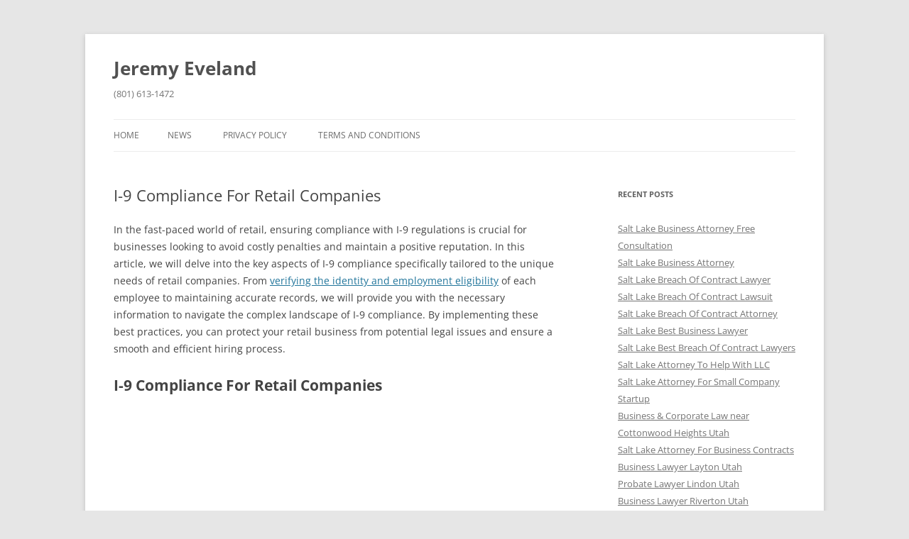

--- FILE ---
content_type: text/html; charset=UTF-8
request_url: https://jeremyeveland.com/i-9-compliance-for-retail-companies/
body_size: 12290
content:
<!DOCTYPE html>
<!--[if IE 7]>
<html class="ie ie7" lang="en-US">
<![endif]-->
<!--[if IE 8]>
<html class="ie ie8" lang="en-US">
<![endif]-->
<!--[if !(IE 7) & !(IE 8)]><!-->
<html lang="en-US">
<!--<![endif]-->
<head>
<meta charset="UTF-8" />
<meta name="viewport" content="width=device-width" />
<title>I-9 Compliance For Retail Companies | Jeremy Eveland</title>
<link rel="profile" href="https://gmpg.org/xfn/11" />
<link rel="pingback" href="https://jeremyeveland.com/xmlrpc.php">
<!--[if lt IE 9]>
<script src="https://jeremyeveland.com/wp-content/themes/twentytwelve/js/html5.js?ver=3.7.0" type="text/javascript"></script>
<![endif]-->
<meta name='robots' content='max-image-preview:large' />
	<style>img:is([sizes="auto" i], [sizes^="auto," i]) { contain-intrinsic-size: 3000px 1500px }</style>
	            <style>
                .wpaicg_toc h2{
                    margin-bottom: 20px;
                }
                .wpaicg_toc{
                    list-style: none;
                    margin: 0 0 30px 0!important;
                    padding: 0!important;
                }
                .wpaicg_toc li{}
                .wpaicg_toc li ul{
                    list-style: decimal;
                }
                .wpaicg_toc a{}
                .wpaicg_chat_widget{
                    position: fixed;
                }
                .wpaicg_widget_left{
                    bottom: 15px;
                    left: 15px;
                }
                .wpaicg_widget_right{
                    bottom: 15px;
                    right: 15px;
                }
                .wpaicg_widget_right .wpaicg_chat_widget_content{
                    right: 0;
                }
                .wpaicg_widget_left .wpaicg_chat_widget_content{
                    left: 0;
                }
                .wpaicg_chat_widget_content .wpaicg-chatbox{
                    height: 100%;
                    background-color: #222222;
                    border-radius: 5px;
                }
                .wpaicg_widget_open .wpaicg_chat_widget_content{
                    height: 100px;
                }
                .wpaicg_chat_widget_content{
                    position: absolute;
                    bottom: calc(100% + 15px);
                    width: 100px;
                    overflow: hidden;

                }
                .wpaicg_widget_open .wpaicg_chat_widget_content .wpaicg-chatbox{
                    top: 0;
                }
                .wpaicg_chat_widget_content .wpaicg-chatbox{
                    position: absolute;
                    top: 100%;
                    left: 0;
                    width: 100px;
                    height: 100px;
                    transition: top 300ms cubic-bezier(0.17, 0.04, 0.03, 0.94);
                }
                .wpaicg_chat_widget_content .wpaicg-chatbox-content{
                    height: 56px;
                }
                .wpaicg_chat_widget_content .wpaicg-chatbox-content ul{
                    box-sizing: border-box;
                    height: 32px;
                    background: #222222;
                }
                .wpaicg_chat_widget_content .wpaicg-chatbox-content ul li{
                    color: #90EE90;
                    font-size: 13px;
                }
                .wpaicg_chat_widget_content .wpaicg-bot-thinking{
                    color: #90EE90;
                }
                .wpaicg_chat_widget_content .wpaicg-chatbox-type{
                                        border-top: 0;
                    background: rgb(0 0 0 / 19%);
                }
                .wpaicg_chat_widget_content .wpaicg-chat-message{
                    color: #90EE90;
                }
                .wpaicg_chat_widget_content input.wpaicg-chatbox-typing{
                    background-color: #fff;
                    border-color: #ccc;
                }
                .wpaicg_chat_widget_content .wpaicg-chatbox-send{
                    color: #fff;
                }
                .wpaicg-chatbox-footer{
                    height: 18px;
                    font-size: 11px;
                    padding: 0 5px;
                    color: #fff;
                    background: rgb(0 0 0 / 19%);
                    margin-top:2px;
                    margin-bottom: 2px;
                }
                .wpaicg_chat_widget_content input.wpaicg-chatbox-typing:focus{
                    outline: none;
                }
                .wpaicg_chat_widget .wpaicg_toggle{
                    cursor: pointer;
                }
                .wpaicg_chat_widget .wpaicg_toggle img{
                    width: 75px;
                    height: 75px;
                }
                .wpaicg-chat-shortcode-type,.wpaicg-chatbox-type{
                    position: relative;
                }
                .wpaicg-mic-icon{
                    display: flex;
                    cursor: pointer;
                    position: absolute;
                    right: 47px;
                }
                .wpaicg-mic-icon svg{
                    width: 16px;
                    height: 16px;
                    fill: currentColor;
                }
                .wpaicg-chat-message code{
                    padding: 3px 5px 2px;
                    background: rgb(0 0 0 / 20%);
                    font-size: 13px;
                    font-family: Consolas,Monaco,monospace;
                    direction: ltr;
                    unicode-bidi: embed;
                    display: block;
                    margin: 5px 0px;
                    border-radius: 4px;
                    white-space: pre-wrap;
                }
            </style>
            <script>
                let wpaicg_ajax_url = 'https://jeremyeveland.com/wp-admin/admin-ajax.php';
            </script>
            <link rel="alternate" type="application/rss+xml" title="Jeremy Eveland &raquo; Feed" href="https://jeremyeveland.com/feed/" />
<script type="text/javascript">
/* <![CDATA[ */
window._wpemojiSettings = {"baseUrl":"https:\/\/s.w.org\/images\/core\/emoji\/15.1.0\/72x72\/","ext":".png","svgUrl":"https:\/\/s.w.org\/images\/core\/emoji\/15.1.0\/svg\/","svgExt":".svg","source":{"concatemoji":"https:\/\/jeremyeveland.com\/wp-includes\/js\/wp-emoji-release.min.js?ver=6.8.1"}};
/*! This file is auto-generated */
!function(i,n){var o,s,e;function c(e){try{var t={supportTests:e,timestamp:(new Date).valueOf()};sessionStorage.setItem(o,JSON.stringify(t))}catch(e){}}function p(e,t,n){e.clearRect(0,0,e.canvas.width,e.canvas.height),e.fillText(t,0,0);var t=new Uint32Array(e.getImageData(0,0,e.canvas.width,e.canvas.height).data),r=(e.clearRect(0,0,e.canvas.width,e.canvas.height),e.fillText(n,0,0),new Uint32Array(e.getImageData(0,0,e.canvas.width,e.canvas.height).data));return t.every(function(e,t){return e===r[t]})}function u(e,t,n){switch(t){case"flag":return n(e,"\ud83c\udff3\ufe0f\u200d\u26a7\ufe0f","\ud83c\udff3\ufe0f\u200b\u26a7\ufe0f")?!1:!n(e,"\ud83c\uddfa\ud83c\uddf3","\ud83c\uddfa\u200b\ud83c\uddf3")&&!n(e,"\ud83c\udff4\udb40\udc67\udb40\udc62\udb40\udc65\udb40\udc6e\udb40\udc67\udb40\udc7f","\ud83c\udff4\u200b\udb40\udc67\u200b\udb40\udc62\u200b\udb40\udc65\u200b\udb40\udc6e\u200b\udb40\udc67\u200b\udb40\udc7f");case"emoji":return!n(e,"\ud83d\udc26\u200d\ud83d\udd25","\ud83d\udc26\u200b\ud83d\udd25")}return!1}function f(e,t,n){var r="undefined"!=typeof WorkerGlobalScope&&self instanceof WorkerGlobalScope?new OffscreenCanvas(300,150):i.createElement("canvas"),a=r.getContext("2d",{willReadFrequently:!0}),o=(a.textBaseline="top",a.font="600 32px Arial",{});return e.forEach(function(e){o[e]=t(a,e,n)}),o}function t(e){var t=i.createElement("script");t.src=e,t.defer=!0,i.head.appendChild(t)}"undefined"!=typeof Promise&&(o="wpEmojiSettingsSupports",s=["flag","emoji"],n.supports={everything:!0,everythingExceptFlag:!0},e=new Promise(function(e){i.addEventListener("DOMContentLoaded",e,{once:!0})}),new Promise(function(t){var n=function(){try{var e=JSON.parse(sessionStorage.getItem(o));if("object"==typeof e&&"number"==typeof e.timestamp&&(new Date).valueOf()<e.timestamp+604800&&"object"==typeof e.supportTests)return e.supportTests}catch(e){}return null}();if(!n){if("undefined"!=typeof Worker&&"undefined"!=typeof OffscreenCanvas&&"undefined"!=typeof URL&&URL.createObjectURL&&"undefined"!=typeof Blob)try{var e="postMessage("+f.toString()+"("+[JSON.stringify(s),u.toString(),p.toString()].join(",")+"));",r=new Blob([e],{type:"text/javascript"}),a=new Worker(URL.createObjectURL(r),{name:"wpTestEmojiSupports"});return void(a.onmessage=function(e){c(n=e.data),a.terminate(),t(n)})}catch(e){}c(n=f(s,u,p))}t(n)}).then(function(e){for(var t in e)n.supports[t]=e[t],n.supports.everything=n.supports.everything&&n.supports[t],"flag"!==t&&(n.supports.everythingExceptFlag=n.supports.everythingExceptFlag&&n.supports[t]);n.supports.everythingExceptFlag=n.supports.everythingExceptFlag&&!n.supports.flag,n.DOMReady=!1,n.readyCallback=function(){n.DOMReady=!0}}).then(function(){return e}).then(function(){var e;n.supports.everything||(n.readyCallback(),(e=n.source||{}).concatemoji?t(e.concatemoji):e.wpemoji&&e.twemoji&&(t(e.twemoji),t(e.wpemoji)))}))}((window,document),window._wpemojiSettings);
/* ]]> */
</script>
<style id='wp-emoji-styles-inline-css' type='text/css'>

	img.wp-smiley, img.emoji {
		display: inline !important;
		border: none !important;
		box-shadow: none !important;
		height: 1em !important;
		width: 1em !important;
		margin: 0 0.07em !important;
		vertical-align: -0.1em !important;
		background: none !important;
		padding: 0 !important;
	}
</style>
<link rel='stylesheet' id='wp-block-library-css' href='https://jeremyeveland.com/wp-includes/css/dist/block-library/style.min.css?ver=6.8.1' type='text/css' media='all' />
<style id='wp-block-library-theme-inline-css' type='text/css'>
.wp-block-audio :where(figcaption){color:#555;font-size:13px;text-align:center}.is-dark-theme .wp-block-audio :where(figcaption){color:#ffffffa6}.wp-block-audio{margin:0 0 1em}.wp-block-code{border:1px solid #ccc;border-radius:4px;font-family:Menlo,Consolas,monaco,monospace;padding:.8em 1em}.wp-block-embed :where(figcaption){color:#555;font-size:13px;text-align:center}.is-dark-theme .wp-block-embed :where(figcaption){color:#ffffffa6}.wp-block-embed{margin:0 0 1em}.blocks-gallery-caption{color:#555;font-size:13px;text-align:center}.is-dark-theme .blocks-gallery-caption{color:#ffffffa6}:root :where(.wp-block-image figcaption){color:#555;font-size:13px;text-align:center}.is-dark-theme :root :where(.wp-block-image figcaption){color:#ffffffa6}.wp-block-image{margin:0 0 1em}.wp-block-pullquote{border-bottom:4px solid;border-top:4px solid;color:currentColor;margin-bottom:1.75em}.wp-block-pullquote cite,.wp-block-pullquote footer,.wp-block-pullquote__citation{color:currentColor;font-size:.8125em;font-style:normal;text-transform:uppercase}.wp-block-quote{border-left:.25em solid;margin:0 0 1.75em;padding-left:1em}.wp-block-quote cite,.wp-block-quote footer{color:currentColor;font-size:.8125em;font-style:normal;position:relative}.wp-block-quote:where(.has-text-align-right){border-left:none;border-right:.25em solid;padding-left:0;padding-right:1em}.wp-block-quote:where(.has-text-align-center){border:none;padding-left:0}.wp-block-quote.is-large,.wp-block-quote.is-style-large,.wp-block-quote:where(.is-style-plain){border:none}.wp-block-search .wp-block-search__label{font-weight:700}.wp-block-search__button{border:1px solid #ccc;padding:.375em .625em}:where(.wp-block-group.has-background){padding:1.25em 2.375em}.wp-block-separator.has-css-opacity{opacity:.4}.wp-block-separator{border:none;border-bottom:2px solid;margin-left:auto;margin-right:auto}.wp-block-separator.has-alpha-channel-opacity{opacity:1}.wp-block-separator:not(.is-style-wide):not(.is-style-dots){width:100px}.wp-block-separator.has-background:not(.is-style-dots){border-bottom:none;height:1px}.wp-block-separator.has-background:not(.is-style-wide):not(.is-style-dots){height:2px}.wp-block-table{margin:0 0 1em}.wp-block-table td,.wp-block-table th{word-break:normal}.wp-block-table :where(figcaption){color:#555;font-size:13px;text-align:center}.is-dark-theme .wp-block-table :where(figcaption){color:#ffffffa6}.wp-block-video :where(figcaption){color:#555;font-size:13px;text-align:center}.is-dark-theme .wp-block-video :where(figcaption){color:#ffffffa6}.wp-block-video{margin:0 0 1em}:root :where(.wp-block-template-part.has-background){margin-bottom:0;margin-top:0;padding:1.25em 2.375em}
</style>
<style id='classic-theme-styles-inline-css' type='text/css'>
/*! This file is auto-generated */
.wp-block-button__link{color:#fff;background-color:#32373c;border-radius:9999px;box-shadow:none;text-decoration:none;padding:calc(.667em + 2px) calc(1.333em + 2px);font-size:1.125em}.wp-block-file__button{background:#32373c;color:#fff;text-decoration:none}
</style>
<style id='global-styles-inline-css' type='text/css'>
:root{--wp--preset--aspect-ratio--square: 1;--wp--preset--aspect-ratio--4-3: 4/3;--wp--preset--aspect-ratio--3-4: 3/4;--wp--preset--aspect-ratio--3-2: 3/2;--wp--preset--aspect-ratio--2-3: 2/3;--wp--preset--aspect-ratio--16-9: 16/9;--wp--preset--aspect-ratio--9-16: 9/16;--wp--preset--color--black: #000000;--wp--preset--color--cyan-bluish-gray: #abb8c3;--wp--preset--color--white: #fff;--wp--preset--color--pale-pink: #f78da7;--wp--preset--color--vivid-red: #cf2e2e;--wp--preset--color--luminous-vivid-orange: #ff6900;--wp--preset--color--luminous-vivid-amber: #fcb900;--wp--preset--color--light-green-cyan: #7bdcb5;--wp--preset--color--vivid-green-cyan: #00d084;--wp--preset--color--pale-cyan-blue: #8ed1fc;--wp--preset--color--vivid-cyan-blue: #0693e3;--wp--preset--color--vivid-purple: #9b51e0;--wp--preset--color--blue: #21759b;--wp--preset--color--dark-gray: #444;--wp--preset--color--medium-gray: #9f9f9f;--wp--preset--color--light-gray: #e6e6e6;--wp--preset--gradient--vivid-cyan-blue-to-vivid-purple: linear-gradient(135deg,rgba(6,147,227,1) 0%,rgb(155,81,224) 100%);--wp--preset--gradient--light-green-cyan-to-vivid-green-cyan: linear-gradient(135deg,rgb(122,220,180) 0%,rgb(0,208,130) 100%);--wp--preset--gradient--luminous-vivid-amber-to-luminous-vivid-orange: linear-gradient(135deg,rgba(252,185,0,1) 0%,rgba(255,105,0,1) 100%);--wp--preset--gradient--luminous-vivid-orange-to-vivid-red: linear-gradient(135deg,rgba(255,105,0,1) 0%,rgb(207,46,46) 100%);--wp--preset--gradient--very-light-gray-to-cyan-bluish-gray: linear-gradient(135deg,rgb(238,238,238) 0%,rgb(169,184,195) 100%);--wp--preset--gradient--cool-to-warm-spectrum: linear-gradient(135deg,rgb(74,234,220) 0%,rgb(151,120,209) 20%,rgb(207,42,186) 40%,rgb(238,44,130) 60%,rgb(251,105,98) 80%,rgb(254,248,76) 100%);--wp--preset--gradient--blush-light-purple: linear-gradient(135deg,rgb(255,206,236) 0%,rgb(152,150,240) 100%);--wp--preset--gradient--blush-bordeaux: linear-gradient(135deg,rgb(254,205,165) 0%,rgb(254,45,45) 50%,rgb(107,0,62) 100%);--wp--preset--gradient--luminous-dusk: linear-gradient(135deg,rgb(255,203,112) 0%,rgb(199,81,192) 50%,rgb(65,88,208) 100%);--wp--preset--gradient--pale-ocean: linear-gradient(135deg,rgb(255,245,203) 0%,rgb(182,227,212) 50%,rgb(51,167,181) 100%);--wp--preset--gradient--electric-grass: linear-gradient(135deg,rgb(202,248,128) 0%,rgb(113,206,126) 100%);--wp--preset--gradient--midnight: linear-gradient(135deg,rgb(2,3,129) 0%,rgb(40,116,252) 100%);--wp--preset--font-size--small: 13px;--wp--preset--font-size--medium: 20px;--wp--preset--font-size--large: 36px;--wp--preset--font-size--x-large: 42px;--wp--preset--spacing--20: 0.44rem;--wp--preset--spacing--30: 0.67rem;--wp--preset--spacing--40: 1rem;--wp--preset--spacing--50: 1.5rem;--wp--preset--spacing--60: 2.25rem;--wp--preset--spacing--70: 3.38rem;--wp--preset--spacing--80: 5.06rem;--wp--preset--shadow--natural: 6px 6px 9px rgba(0, 0, 0, 0.2);--wp--preset--shadow--deep: 12px 12px 50px rgba(0, 0, 0, 0.4);--wp--preset--shadow--sharp: 6px 6px 0px rgba(0, 0, 0, 0.2);--wp--preset--shadow--outlined: 6px 6px 0px -3px rgba(255, 255, 255, 1), 6px 6px rgba(0, 0, 0, 1);--wp--preset--shadow--crisp: 6px 6px 0px rgba(0, 0, 0, 1);}:where(.is-layout-flex){gap: 0.5em;}:where(.is-layout-grid){gap: 0.5em;}body .is-layout-flex{display: flex;}.is-layout-flex{flex-wrap: wrap;align-items: center;}.is-layout-flex > :is(*, div){margin: 0;}body .is-layout-grid{display: grid;}.is-layout-grid > :is(*, div){margin: 0;}:where(.wp-block-columns.is-layout-flex){gap: 2em;}:where(.wp-block-columns.is-layout-grid){gap: 2em;}:where(.wp-block-post-template.is-layout-flex){gap: 1.25em;}:where(.wp-block-post-template.is-layout-grid){gap: 1.25em;}.has-black-color{color: var(--wp--preset--color--black) !important;}.has-cyan-bluish-gray-color{color: var(--wp--preset--color--cyan-bluish-gray) !important;}.has-white-color{color: var(--wp--preset--color--white) !important;}.has-pale-pink-color{color: var(--wp--preset--color--pale-pink) !important;}.has-vivid-red-color{color: var(--wp--preset--color--vivid-red) !important;}.has-luminous-vivid-orange-color{color: var(--wp--preset--color--luminous-vivid-orange) !important;}.has-luminous-vivid-amber-color{color: var(--wp--preset--color--luminous-vivid-amber) !important;}.has-light-green-cyan-color{color: var(--wp--preset--color--light-green-cyan) !important;}.has-vivid-green-cyan-color{color: var(--wp--preset--color--vivid-green-cyan) !important;}.has-pale-cyan-blue-color{color: var(--wp--preset--color--pale-cyan-blue) !important;}.has-vivid-cyan-blue-color{color: var(--wp--preset--color--vivid-cyan-blue) !important;}.has-vivid-purple-color{color: var(--wp--preset--color--vivid-purple) !important;}.has-black-background-color{background-color: var(--wp--preset--color--black) !important;}.has-cyan-bluish-gray-background-color{background-color: var(--wp--preset--color--cyan-bluish-gray) !important;}.has-white-background-color{background-color: var(--wp--preset--color--white) !important;}.has-pale-pink-background-color{background-color: var(--wp--preset--color--pale-pink) !important;}.has-vivid-red-background-color{background-color: var(--wp--preset--color--vivid-red) !important;}.has-luminous-vivid-orange-background-color{background-color: var(--wp--preset--color--luminous-vivid-orange) !important;}.has-luminous-vivid-amber-background-color{background-color: var(--wp--preset--color--luminous-vivid-amber) !important;}.has-light-green-cyan-background-color{background-color: var(--wp--preset--color--light-green-cyan) !important;}.has-vivid-green-cyan-background-color{background-color: var(--wp--preset--color--vivid-green-cyan) !important;}.has-pale-cyan-blue-background-color{background-color: var(--wp--preset--color--pale-cyan-blue) !important;}.has-vivid-cyan-blue-background-color{background-color: var(--wp--preset--color--vivid-cyan-blue) !important;}.has-vivid-purple-background-color{background-color: var(--wp--preset--color--vivid-purple) !important;}.has-black-border-color{border-color: var(--wp--preset--color--black) !important;}.has-cyan-bluish-gray-border-color{border-color: var(--wp--preset--color--cyan-bluish-gray) !important;}.has-white-border-color{border-color: var(--wp--preset--color--white) !important;}.has-pale-pink-border-color{border-color: var(--wp--preset--color--pale-pink) !important;}.has-vivid-red-border-color{border-color: var(--wp--preset--color--vivid-red) !important;}.has-luminous-vivid-orange-border-color{border-color: var(--wp--preset--color--luminous-vivid-orange) !important;}.has-luminous-vivid-amber-border-color{border-color: var(--wp--preset--color--luminous-vivid-amber) !important;}.has-light-green-cyan-border-color{border-color: var(--wp--preset--color--light-green-cyan) !important;}.has-vivid-green-cyan-border-color{border-color: var(--wp--preset--color--vivid-green-cyan) !important;}.has-pale-cyan-blue-border-color{border-color: var(--wp--preset--color--pale-cyan-blue) !important;}.has-vivid-cyan-blue-border-color{border-color: var(--wp--preset--color--vivid-cyan-blue) !important;}.has-vivid-purple-border-color{border-color: var(--wp--preset--color--vivid-purple) !important;}.has-vivid-cyan-blue-to-vivid-purple-gradient-background{background: var(--wp--preset--gradient--vivid-cyan-blue-to-vivid-purple) !important;}.has-light-green-cyan-to-vivid-green-cyan-gradient-background{background: var(--wp--preset--gradient--light-green-cyan-to-vivid-green-cyan) !important;}.has-luminous-vivid-amber-to-luminous-vivid-orange-gradient-background{background: var(--wp--preset--gradient--luminous-vivid-amber-to-luminous-vivid-orange) !important;}.has-luminous-vivid-orange-to-vivid-red-gradient-background{background: var(--wp--preset--gradient--luminous-vivid-orange-to-vivid-red) !important;}.has-very-light-gray-to-cyan-bluish-gray-gradient-background{background: var(--wp--preset--gradient--very-light-gray-to-cyan-bluish-gray) !important;}.has-cool-to-warm-spectrum-gradient-background{background: var(--wp--preset--gradient--cool-to-warm-spectrum) !important;}.has-blush-light-purple-gradient-background{background: var(--wp--preset--gradient--blush-light-purple) !important;}.has-blush-bordeaux-gradient-background{background: var(--wp--preset--gradient--blush-bordeaux) !important;}.has-luminous-dusk-gradient-background{background: var(--wp--preset--gradient--luminous-dusk) !important;}.has-pale-ocean-gradient-background{background: var(--wp--preset--gradient--pale-ocean) !important;}.has-electric-grass-gradient-background{background: var(--wp--preset--gradient--electric-grass) !important;}.has-midnight-gradient-background{background: var(--wp--preset--gradient--midnight) !important;}.has-small-font-size{font-size: var(--wp--preset--font-size--small) !important;}.has-medium-font-size{font-size: var(--wp--preset--font-size--medium) !important;}.has-large-font-size{font-size: var(--wp--preset--font-size--large) !important;}.has-x-large-font-size{font-size: var(--wp--preset--font-size--x-large) !important;}
:where(.wp-block-post-template.is-layout-flex){gap: 1.25em;}:where(.wp-block-post-template.is-layout-grid){gap: 1.25em;}
:where(.wp-block-columns.is-layout-flex){gap: 2em;}:where(.wp-block-columns.is-layout-grid){gap: 2em;}
:root :where(.wp-block-pullquote){font-size: 1.5em;line-height: 1.6;}
</style>
<link rel='stylesheet' id='wp-ai-content-generator-css' href='https://jeremyeveland.com/wp-content/plugins/gpt3-ai-content-generator-premium/public/css/wp-ai-content-generator-public.css?ver=1.6.15' type='text/css' media='all' />
<style id='wpxpo-global-style-inline-css' type='text/css'>
:root {
			--preset-color1: #037fff;
			--preset-color2: #026fe0;
			--preset-color3: #071323;
			--preset-color4: #132133;
			--preset-color5: #34495e;
			--preset-color6: #787676;
			--preset-color7: #f0f2f3;
			--preset-color8: #f8f9fa;
			--preset-color9: #ffffff;
		}{}
</style>
<style id='ultp-preset-colors-style-inline-css' type='text/css'>
:root { --postx_preset_Base_1_color: #f4f4ff; --postx_preset_Base_2_color: #dddff8; --postx_preset_Base_3_color: #B4B4D6; --postx_preset_Primary_color: #3323f0; --postx_preset_Secondary_color: #4a5fff; --postx_preset_Tertiary_color: #FFFFFF; --postx_preset_Contrast_3_color: #545472; --postx_preset_Contrast_2_color: #262657; --postx_preset_Contrast_1_color: #10102e; --postx_preset_Over_Primary_color: #ffffff;  }
</style>
<style id='ultp-preset-gradient-style-inline-css' type='text/css'>
:root { --postx_preset_Primary_to_Secondary_to_Right_gradient: linear-gradient(90deg, var(--postx_preset_Primary_color) 0%, var(--postx_preset_Secondary_color) 100%); --postx_preset_Primary_to_Secondary_to_Bottom_gradient: linear-gradient(180deg, var(--postx_preset_Primary_color) 0%, var(--postx_preset_Secondary_color) 100%); --postx_preset_Secondary_to_Primary_to_Right_gradient: linear-gradient(90deg, var(--postx_preset_Secondary_color) 0%, var(--postx_preset_Primary_color) 100%); --postx_preset_Secondary_to_Primary_to_Bottom_gradient: linear-gradient(180deg, var(--postx_preset_Secondary_color) 0%, var(--postx_preset_Primary_color) 100%); --postx_preset_Cold_Evening_gradient: linear-gradient(0deg, rgb(12, 52, 131) 0%, rgb(162, 182, 223) 100%, rgb(107, 140, 206) 100%, rgb(162, 182, 223) 100%); --postx_preset_Purple_Division_gradient: linear-gradient(0deg, rgb(112, 40, 228) 0%, rgb(229, 178, 202) 100%); --postx_preset_Over_Sun_gradient: linear-gradient(60deg, rgb(171, 236, 214) 0%, rgb(251, 237, 150) 100%); --postx_preset_Morning_Salad_gradient: linear-gradient(-255deg, rgb(183, 248, 219) 0%, rgb(80, 167, 194) 100%); --postx_preset_Fabled_Sunset_gradient: linear-gradient(-270deg, rgb(35, 21, 87) 0%, rgb(68, 16, 122) 29%, rgb(255, 19, 97) 67%, rgb(255, 248, 0) 100%);  }
</style>
<style id='ultp-preset-typo-style-inline-css' type='text/css'>
:root { --postx_preset_Heading_typo_font_family: Helvetica; --postx_preset_Heading_typo_font_family_type: sans-serif; --postx_preset_Heading_typo_font_weight: 600; --postx_preset_Heading_typo_text_transform: capitalize; --postx_preset_Body_and_Others_typo_font_family: Helvetica; --postx_preset_Body_and_Others_typo_font_family_type: sans-serif; --postx_preset_Body_and_Others_typo_font_weight: 400; --postx_preset_Body_and_Others_typo_text_transform: lowercase; --postx_preset_body_typo_font_size_lg: 16px; --postx_preset_paragraph_1_typo_font_size_lg: 12px; --postx_preset_paragraph_2_typo_font_size_lg: 12px; --postx_preset_paragraph_3_typo_font_size_lg: 12px; --postx_preset_heading_h1_typo_font_size_lg: 42px; --postx_preset_heading_h2_typo_font_size_lg: 36px; --postx_preset_heading_h3_typo_font_size_lg: 30px; --postx_preset_heading_h4_typo_font_size_lg: 24px; --postx_preset_heading_h5_typo_font_size_lg: 20px; --postx_preset_heading_h6_typo_font_size_lg: 16px; }
</style>
<link rel='stylesheet' id='twentytwelve-fonts-css' href='https://jeremyeveland.com/wp-content/themes/twentytwelve/fonts/font-open-sans.css?ver=20230328' type='text/css' media='all' />
<link rel='stylesheet' id='twentytwelve-style-css' href='https://jeremyeveland.com/wp-content/themes/twentytwelve/style.css?ver=20231107' type='text/css' media='all' />
<link rel='stylesheet' id='twentytwelve-block-style-css' href='https://jeremyeveland.com/wp-content/themes/twentytwelve/css/blocks.css?ver=20230213' type='text/css' media='all' />
<!--[if lt IE 9]>
<link rel='stylesheet' id='twentytwelve-ie-css' href='https://jeremyeveland.com/wp-content/themes/twentytwelve/css/ie.css?ver=20150214' type='text/css' media='all' />
<![endif]-->
<script type="text/javascript" src="https://jeremyeveland.com/wp-includes/js/jquery/jquery.min.js?ver=3.7.1" id="jquery-core-js"></script>
<script type="text/javascript" src="https://jeremyeveland.com/wp-includes/js/jquery/jquery-migrate.min.js?ver=3.4.1" id="jquery-migrate-js"></script>
<script type="text/javascript" src="https://jeremyeveland.com/wp-content/plugins/gpt3-ai-content-generator-premium/public/js/wp-ai-content-generator-public.js?ver=1.6.15" id="wp-ai-content-generator-js"></script>
<script type="text/javascript" src="https://jeremyeveland.com/wp-content/themes/twentytwelve/js/navigation.js?ver=20141205" id="twentytwelve-navigation-js" defer="defer" data-wp-strategy="defer"></script>
<link rel="https://api.w.org/" href="https://jeremyeveland.com/wp-json/" /><link rel="alternate" title="JSON" type="application/json" href="https://jeremyeveland.com/wp-json/wp/v2/posts/27132" /><link rel="EditURI" type="application/rsd+xml" title="RSD" href="https://jeremyeveland.com/xmlrpc.php?rsd" />
<meta name="generator" content="WordPress 6.8.1" />
<link rel="canonical" href="https://jeremyeveland.com/i-9-compliance-for-retail-companies/" />
<link rel='shortlink' href='https://jeremyeveland.com/?p=27132' />
<link rel="alternate" title="oEmbed (JSON)" type="application/json+oembed" href="https://jeremyeveland.com/wp-json/oembed/1.0/embed?url=https%3A%2F%2Fjeremyeveland.com%2Fi-9-compliance-for-retail-companies%2F" />
<link rel="alternate" title="oEmbed (XML)" type="text/xml+oembed" href="https://jeremyeveland.com/wp-json/oembed/1.0/embed?url=https%3A%2F%2Fjeremyeveland.com%2Fi-9-compliance-for-retail-companies%2F&#038;format=xml" />
<!-- Google tag (gtag.js) -->
<script async src="https://www.googletagmanager.com/gtag/js?id=AW-1041815708"></script>
<script>
  window.dataLayer = window.dataLayer || [];
  function gtag(){dataLayer.push(arguments);}
  gtag('js', new Date());

  gtag('config', 'AW-1041815708');
</script>

<script>
  gtag('config', 'AW-1041815708/qop8COyh3voYEJyx4_AD', {
    'phone_conversion_number': '(801) 613-1472'
  });
</script>

<link rel="icon" href="https://jeremyeveland.com/wp-content/uploads/2016/11/jeremy.eveland-150x150.jpg" sizes="32x32" />
<link rel="icon" href="https://jeremyeveland.com/wp-content/uploads/2016/11/jeremy.eveland.jpg" sizes="192x192" />
<link rel="apple-touch-icon" href="https://jeremyeveland.com/wp-content/uploads/2016/11/jeremy.eveland.jpg" />
<meta name="msapplication-TileImage" content="https://jeremyeveland.com/wp-content/uploads/2016/11/jeremy.eveland.jpg" />
</head>

<body class="wp-singular post-template-default single single-post postid-27132 single-format-standard wp-embed-responsive wp-theme-twentytwelve postx-page custom-font-enabled">
<script>
  window.addEventListener('load', function() {
    if (window.location.pathname === "/") {
      gtag('event', 'conversion', {
        'send_to': 'AW-1041815708/DBWaCJGo2_oYEJyx4_AD'
      });
    }
  });

</script>

<div id="page" class="hfeed site">
	<header id="masthead" class="site-header">
		<hgroup>
			<h1 class="site-title"><a href="https://jeremyeveland.com/" rel="home">Jeremy Eveland</a></h1>
			<h2 class="site-description">(801) 613-1472</h2>
		</hgroup>

		<nav id="site-navigation" class="main-navigation">
			<button class="menu-toggle">Menu</button>
			<a class="assistive-text" href="#content">Skip to content</a>
			<div class="nav-menu"><ul>
<li ><a href="https://jeremyeveland.com/">Home</a></li><li class="page_item page-item-1258 current_page_parent"><a href="https://jeremyeveland.com/news/">News</a></li>
<li class="page_item page-item-859"><a href="https://jeremyeveland.com/privacy-policy/">Privacy Policy</a></li>
<li class="page_item page-item-862"><a href="https://jeremyeveland.com/terms-and-conditions/">Terms and Conditions</a></li>
</ul></div>
		</nav><!-- #site-navigation -->

			</header><!-- #masthead -->

	<div id="main" class="wrapper">

	<div id="primary" class="site-content">
		<div id="content" role="main">

			
				
	<article id="post-27132" class="post-27132 post type-post status-publish format-standard hentry category-compliance-law tag-i-9-compliance tag-retail-companies">
				<header class="entry-header">
			
						<h1 class="entry-title">I-9 Compliance For Retail Companies</h1>
								</header><!-- .entry-header -->

				<div class="entry-content">
			<p>In the fast-paced world of retail, ensuring compliance with I-9 regulations is crucial for businesses looking to avoid costly penalties and maintain a positive reputation. In this article, we will delve into the key aspects of I-9 compliance specifically tailored to the unique needs of retail companies. From <a href="https://jeremyeveland.com/i-9-compliance-training/">verifying the identity and employment eligibility</a> of each employee to maintaining accurate records, we will provide you with the necessary information to navigate the complex landscape of I-9 compliance. By implementing these best practices, you can protect your retail business from potential legal issues and ensure a smooth and efficient hiring process.</p>
<h1>I-9 Compliance For Retail Companies</h1>
<p> <iframe width="560" height="315" src="https://www.youtube.com/embed/DK7NefVfF1s" frameborder="0" allow="accelerometer; autoplay; encrypted-media; gyroscope; picture-in-picture" allowfullscreen></iframe>  </p>
<p><a href="https://www.google.com/maps/place/Jeremy+Eveland/@40.5907583,-111.9365074,13z/data=!4m10!1m2!2m1!1scompliance+lawyer!3m6!1s0x875288c711bd4ff1:0xcbb288e0a2f4c3b4!8m2!3d40.5790626!4d-111.6647956!15sChp3ZXN0IGpvcmRhbiBqZXJlbXkgZXZlbGFuZJIBBmxhd3llcuABAA!16s%2Fg%2F11gfmhz1t1" target="_blank" title="Get your own Buy now today." rel="noopener"><strong>Buy now</strong></a> </p>
<h2>Overview of I-9 Compliance</h2>
<p>Form I-9 is a document used by employers to verify the identity and employment eligibility of individuals hired in the United States. It is a crucial requirement that ensures companies have a legal workforce and comply with immigration laws. Failure to comply with I-9 regulations can result in severe penalties and consequences for retail companies.</p>
<h2>Why I-9 Compliance is Important for Retail Companies</h2>
<p>Ensuring a legal workforce is not only a legal obligation but also a vital business practice for retail companies. By maintaining I-9 compliance, retail companies mitigate potential legal risks associated with hiring unauthorized workers. Compliance also helps protect the reputation and customer trust that are crucial for the success of retail businesses.</p>
<h2>Consequences of Non-Compliance</h2>
<p>Non-compliance with I-9 regulations can lead to <a href="https://jeremyeveland.com/i-9-compliance-case-studies/">significant consequences for retail companies</a>. These consequences include civil monetary penalties, criminal penalties, workplace investigations, and even the loss of business licenses. It is crucial for retail companies to understand and adhere to I-9 compliance requirements to avoid these severe consequences.</p>
<h2>Legal Requirements for I-9 Compliance</h2>
<p>To remain compliant with I-9 regulations, retail companies must verify the identity and employment eligibility of their employees by completing Form I-9. The process requires proper documentation and adherence to anti-discrimination laws. Further, retail companies must retain and store I-9 forms for a specific period of time to comply with legal requirements.</p>
<p> <iframe width="560" height="315" src="https://www.youtube.com/embed/g0ByXtkLtGY" frameborder="0" allow="accelerometer; autoplay; encrypted-media; gyroscope; picture-in-picture" allowfullscreen></iframe>  </p>
<p><a href="https://www.google.com/maps/place/Jeremy+Eveland/@40.5907583,-111.9365074,13z/data=!4m10!1m2!2m1!1scompliance+lawyer!3m6!1s0x875288c711bd4ff1:0xcbb288e0a2f4c3b4!8m2!3d40.5905539!4d-111.6373413!15sChp3ZXN0IGpvcmRhbiBqZXJlbXkgZXZlbGFuZJIBBmxhd3llcuABAA!16s%2Fg%2F11gfmhz1t2" target="_blank" title="Discover more about the Click to buy." rel="noopener"><strong>Click to buy</strong></a> </p>
<h2>Completing Form I-9</h2>
<p>Completing Form I-9 accurately is essential for retail companies to maintain compliance. This form consists of two sections: Section 1, completed by the employee, and Section 2, completed by the employer. Retail companies must provide employees with clear instructions on how to accurately fill out Section 1 and ensure all information in Section 2 is properly documented. <a href="https://jeremyeveland.com/correcting-i-9-form-errors/">Common mistakes, such as missing signatures or incomplete information</a>, should be avoided to maintain compliance.</p>
<h2>Employer Responsibilities</h2>
<p>Retail companies have several responsibilities when it comes to I-9 compliance. Establishing an <a href="https://jeremyeveland.com/i-9-compliance-for-businesses/">I-9 compliance program</a> is crucial to ensure all employees are aware of the requirements and procedures. Providing thorough training to HR personnel is essential for accurate verification of documents and timely completion of Form I-9. Employers are also responsible for periodically updating expired documents, conducting reverification, and properly handling rehires to remain compliant.</p>
<h2>Employee Responsibilities</h2>
<p>Employees play a significant role in I-9 compliance for retail companies. They are responsible for <a href="https://jeremyeveland.com/i-9-compliance-manuals/">providing the required documents</a> to establish their identity and employment eligibility. Additionally, employees must accurately and timely complete Section 1 of Form I-9. By fulfilling their responsibilities, employees contribute to maintaining compliance and minimizing potential legal risks.</p>
<h2>Common Challenges in I-9 Compliance</h2>
<p>Retail companies often face specific challenges in maintaining I-9 compliance. Remote and off-site hires present difficulties in verifying documents and completing Form I-9 in person. Name changes and discrepancies can cause confusion and require additional documentation. Language barriers may complicate the process, especially when it comes to understanding and completing the form accurately. Incomplete or incorrect forms can result in non-compliance and potential legal consequences.</p>
<h2>Best Practices for I-9 Compliance in Retail Companies</h2>
<p>To ensure proper I-9 compliance, retail companies should follow several best practices. Some of these include implementing clear I-9 policies and procedures, conducting regular internal audits, and seeking legal counsel for guidance. By staying proactive and vigilant, retail companies can reduce the risk of non-compliance and demonstrate a commitment to following immigration laws.</p>
<h2>Audits and Penalties</h2>
<p>To ensure compliance, the U.S. Immigration and Customs Enforcement (ICE) occasionally conducts audits of employers&#8217; I-9 forms. Non-compliance during such audits can result in fines and penalties. Retail companies need to be prepared for these audits and have their I-9 forms in order. It is crucial to respond promptly and adequately to any inquiries or investigations related to I-9 compliance.</p>
<h2>Frequently Asked Questions</h2>
<h3>What happens if an employee is unable to provide required documents?</h3>
<p>If an employee is unable to provide the required documents during the I-9 verification process, the employer should follow established procedures. These may include allowing a reasonable period for the employee to obtain alternative documents or, in some cases, terminating the employee&#8217;s employment if necessary.</p>
<h3>How long does an employer need to retain I-9 forms?</h3>
<p>Employers are required to retain I-9 forms for a specific period of time. Generally, I-9 forms must be retained for three years after the date of hire or one year after the date of employment termination, whichever is later. It is crucial for retail companies to comply with <a href="https://jeremyeveland.com/i-9-document-retention-software/">these retention requirements</a> to avoid potential penalties.</p>
<h3>Can an employer reverify work authorization before it expires?</h3>
<p>Yes, employers have the option to reverify an employee&#8217;s work authorization before it expires, if necessary. It is recommended to establish clear policies and procedures for reverification to ensure consistency and compliance with anti-discrimination laws.</p>
<h3>What should employers do if they discover errors in completed I-9 forms?</h3>
<p>If employers discover errors in completed I-9 forms, they should take immediate corrective action. The errors should be crossed out, and the correct information should be entered. It is important to avoid backdating or making changes that may raise questions about the integrity of the form.</p>
<h3>Can an employer terminate an employee for failing to provide required I-9 documentation?</h3>
<p>If an employee fails to provide the required I-9 documentation within the established time frame, termination may be a necessary measure for the employer to maintain compliance. However, before taking such action, employers should consult legal counsel to ensure compliance with applicable employment laws and regulations.</p>
<p>In conclusion, ensuring I-9 compliance is crucial for retail companies to maintain a legal workforce, mitigate potential legal risks, and safeguard their reputation. By understanding the legal requirements, completing Form I-9 accurately, and fulfilling both employer and employee responsibilities, retail companies can navigate the challenges of I-9 compliance successfully. Employers should implement best practices, conduct internal audits, and be prepared for ICE audits to ensure continued compliance. By prioritizing I-9 compliance, retail companies can protect their business interests and demonstrate a commitment to hiring within the bounds of the law. If you have any further questions or need assistance with I-9 compliance, please contact our experienced legal team for a consultation.</p>
<p><a href="https://www.google.com/maps/place/Jeremy+Eveland/@40.5907583,-111.9365074,13z/data=!4m10!1m2!2m1!1scompliance+lawyer!3m6!1s0x875288c711bd4ff1:0xcbb288e0a2f4c3b4!8m2!3d40.5907391!4d-111.633551!15sChp3ZXN0IGpvcmRhbiBqZXJlbXkgZXZlbGFuZJIBBmxhd3llcuABAA!16s%2Fg%2F11gfmhz1t3" target="_blank" title="See the Get it here in detail." rel="noopener"><strong>Get it here</strong></a> </p>
					</div><!-- .entry-content -->
		
		<footer class="entry-meta">
			This entry was posted in <a href="https://jeremyeveland.com/category/compliance-law/" rel="category tag">Compliance Law</a> and tagged <a href="https://jeremyeveland.com/tag/i-9-compliance/" rel="tag">I-9 compliance</a>, <a href="https://jeremyeveland.com/tag/retail-companies/" rel="tag">Retail companies</a> on <a href="https://jeremyeveland.com/i-9-compliance-for-retail-companies/" title="8:56 pm" rel="bookmark"><time class="entry-date" datetime="2023-11-24T20:56:14+00:00">November 24, 2023</time></a><span class="by-author"> by <span class="author vcard"><a class="url fn n" href="https://jeremyeveland.com/author/admin/" title="View all posts by admin" rel="author">admin</a></span></span>.								</footer><!-- .entry-meta -->
	</article><!-- #post -->

				<nav class="nav-single">
					<h3 class="assistive-text">Post navigation</h3>
					<span class="nav-previous"><a href="https://jeremyeveland.com/child-custody-lawyer-2/" rel="prev"><span class="meta-nav">&larr;</span> Child Custody Lawyer</a></span>
					<span class="nav-next"><a href="https://jeremyeveland.com/i-9-compliance-for-hospitality-industry/" rel="next">I-9 Compliance For Hospitality Industry <span class="meta-nav">&rarr;</span></a></span>
				</nav><!-- .nav-single -->

				
			
		</div><!-- #content -->
	</div><!-- #primary -->


			<div id="secondary" class="widget-area" role="complementary">
			
		<aside id="recent-posts-2" class="widget widget_recent_entries">
		<h3 class="widget-title">Recent Posts</h3>
		<ul>
											<li>
					<a href="https://jeremyeveland.com/salt-lake-business-attorney-free-consultation/">Salt Lake Business Attorney Free Consultation</a>
									</li>
											<li>
					<a href="https://jeremyeveland.com/salt-lake-business-attorney/">Salt Lake Business Attorney</a>
									</li>
											<li>
					<a href="https://jeremyeveland.com/salt-lake-breach-of-contract-lawyer/">Salt Lake Breach Of Contract Lawyer</a>
									</li>
											<li>
					<a href="https://jeremyeveland.com/salt-lake-breach-of-contract-lawsuit/">Salt Lake Breach Of Contract Lawsuit</a>
									</li>
											<li>
					<a href="https://jeremyeveland.com/salt-lake-breach-of-contract-attorney/">Salt Lake Breach Of Contract Attorney</a>
									</li>
											<li>
					<a href="https://jeremyeveland.com/salt-lake-best-business-lawyer/">Salt Lake Best Business Lawyer</a>
									</li>
											<li>
					<a href="https://jeremyeveland.com/salt-lake-best-breach-of-contract-lawyers/">Salt Lake Best Breach Of Contract Lawyers</a>
									</li>
											<li>
					<a href="https://jeremyeveland.com/salt-lake-attorney-to-help-with-llc/">Salt Lake Attorney To Help With LLC</a>
									</li>
											<li>
					<a href="https://jeremyeveland.com/salt-lake-attorney-for-small-company-startup/">Salt Lake Attorney For Small Company Startup</a>
									</li>
											<li>
					<a href="https://jeremyeveland.com/business-corporate-law-near-cottonwood-heights-utah/">Business &#038; Corporate Law near Cottonwood Heights Utah</a>
									</li>
											<li>
					<a href="https://jeremyeveland.com/salt-lake-attorney-for-business-contracts/">Salt Lake Attorney For Business Contracts</a>
									</li>
											<li>
					<a href="https://jeremyeveland.com/business-lawyer-layton-utah/">Business Lawyer Layton Utah</a>
									</li>
											<li>
					<a href="https://jeremyeveland.com/probate-lawyer-lindon-utah/">Probate Lawyer Lindon Utah</a>
									</li>
											<li>
					<a href="https://jeremyeveland.com/business-lawyer-riverton-utah/">Business Lawyer Riverton Utah</a>
									</li>
											<li>
					<a href="https://jeremyeveland.com/testamentary-trust-lawyer-riverton-utah/">Testamentary Trust Lawyer Riverton Utah</a>
									</li>
											<li>
					<a href="https://jeremyeveland.com/asset-protection-trusts-in-utah-a-comprehensive-guide/">Asset Protection Trusts in Utah: A Comprehensive Guide</a>
									</li>
											<li>
					<a href="https://jeremyeveland.com/what-are-the-stages-of-a-personal-injury-claim/">What Are The Stages Of A Personal Injury Claim</a>
									</li>
											<li>
					<a href="https://jeremyeveland.com/nevada-business-lawyer/">Nevada Business Lawyer</a>
									</li>
											<li>
					<a href="https://jeremyeveland.com/west-valley-city-utah-lawyer-for-business-sale/">West Valley City Utah Lawyer for Business Sale</a>
									</li>
											<li>
					<a href="https://jeremyeveland.com/jeremy-eveland-utah-attorney-naples/">Jeremy Eveland Utah Attorney Naples</a>
									</li>
					</ul>

		</aside><aside id="search-2" class="widget widget_search"><form role="search" method="get" id="searchform" class="searchform" action="https://jeremyeveland.com/">
				<div>
					<label class="screen-reader-text" for="s">Search for:</label>
					<input type="text" value="" name="s" id="s" />
					<input type="submit" id="searchsubmit" value="Search" />
				</div>
			</form></aside>		</div><!-- #secondary -->
		</div><!-- #main .wrapper -->
	<footer id="colophon" role="contentinfo">
		<div class="site-info">
									<a href="https://wordpress.org/" class="imprint" title="Semantic Personal Publishing Platform">
				Proudly powered by WordPress			</a>
		</div><!-- .site-info -->
	</footer><!-- #colophon -->
</div><!-- #page -->

            <script>
                var wpaicgUserLoggedIn = false;
            </script>
            <script type="speculationrules">
{"prefetch":[{"source":"document","where":{"and":[{"href_matches":"\/*"},{"not":{"href_matches":["\/wp-*.php","\/wp-admin\/*","\/wp-content\/uploads\/*","\/wp-content\/*","\/wp-content\/plugins\/*","\/wp-content\/themes\/twentytwelve\/*","\/*\\?(.+)"]}},{"not":{"selector_matches":"a[rel~=\"nofollow\"]"}},{"not":{"selector_matches":".no-prefetch, .no-prefetch a"}}]},"eagerness":"conservative"}]}
</script>
<link rel='stylesheet' id='_geocentric_frontpage_styles-css' href='https://jeremyeveland.com/wp-content/plugins/location-geocentric/includes/../admin/styles/front_page.css?ver=6.8.1' type='text/css' media='all' />
<script type="text/javascript" src="https://jeremyeveland.com/wp-content/plugins/gpt3-ai-content-generator-premium/public/js/wpaicg-form-shortcode.js" id="wpaicg-gpt-form-js"></script>
<script type="text/javascript" src="https://jeremyeveland.com/wp-content/plugins/gpt3-ai-content-generator-premium/public/js/wpaicg-chat.js" id="wpaicg-chat-script-js"></script>
</body>
</html>
